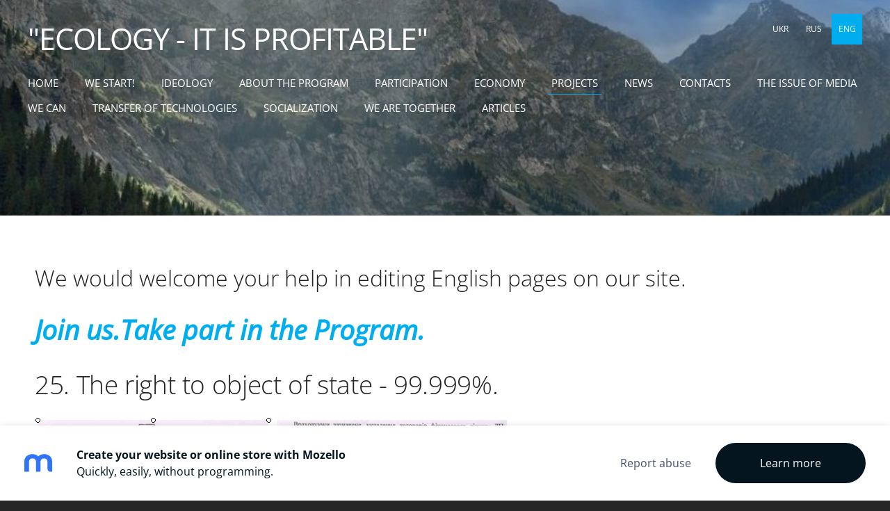

--- FILE ---
content_type: text/html; charset=UTF-8
request_url: https://ecoprofit.mozello.com/page-4/page-3/page-23/
body_size: 7543
content:
<!doctype html>

<html lang="en">

    <head>

        <title>«ЭКОЛОГИЯ – ЭТО ВЫГОДНО» - 25. The right to object of state - 99.999%.</title>


    <link rel="canonical" href="https://ecoprofit.mozello.com/page-4/page-3/page-23/">




        <meta charset="utf-8" />
        <meta name="viewport" content="width=device-width,initial-scale=1.0,maximum-scale=1.0" />

        <link href="https://dss4hwpyv4qfp.cloudfront.net/designs/_shared/fonts/?family=Exo+2:300,500,600,regular,italic|Open+Sans:300,regular,italic,700&subset=latin,latin-ext,cyrillic" rel="stylesheet" type="text/css" />
        <link rel="stylesheet" href="https://dss4hwpyv4qfp.cloudfront.net/designs/_shared/css/layout-shared.css?v=2.574" type="text/css" />
        <link rel="stylesheet" href="https://dss4hwpyv4qfp.cloudfront.net/designs/_shared/css/legacy-v1.css?v=2.574" type="text/css" />
        <link rel="stylesheet" href="https://dss4hwpyv4qfp.cloudfront.net/designs/image/css/layout.css?v=2.574" type="text/css" />
        <link rel="stylesheet" href="https://dss4hwpyv4qfp.cloudfront.net/designs/image/css/editable.css?v=2.574" type="text/css" />

        <link href="/favicon.png?0" rel="shortcut icon">
<link href="/favicon.png?0" rel="apple-touch-icon">        
            <link rel="stylesheet" href="https://dss4hwpyv4qfp.cloudfront.net/libs/js/fancybox3/jquery.fancybox.min.css?v=2.574" type="text/css" />
                <script src="https://dss4hwpyv4qfp.cloudfront.net/libs/js/jquery/2.2.4/jquery.min.js" ></script>
            <script src="https://dss4hwpyv4qfp.cloudfront.net/libs/js/fancybox3/jquery.fancybox.min.js?v=2.574" defer></script>
            <script src="https://dss4hwpyv4qfp.cloudfront.net/libs/js/bannerplay/jquery.bannerplay.js?v=2.574" defer></script>
            <script src="https://dss4hwpyv4qfp.cloudfront.net/libs/js/responsivevideos/jquery.responsivevideos.js?v=2.574" defer></script>
            <script src="https://dss4hwpyv4qfp.cloudfront.net/designs/_shared/js/bookings.js?v=2.574" defer></script>
            <script src="https://dss4hwpyv4qfp.cloudfront.net/designs/_shared/js/designfx.js?v=2.574" defer></script>
            <script src="https://dss4hwpyv4qfp.cloudfront.net/libs/js/mozlive.js?v=2.574" ></script>
                <link rel="alternate" href="http://ecoprofit.mozello.com/blog/rss/" type="application/rss+xml" title="«ЭКОЛОГИЯ – ЭТО ВЫГОДНО» - NEWS" />
            <link rel="alternate" href="http://ecoprofit.mozello.com/blog-1/rss/" type="application/rss+xml" title="«ЭКОЛОГИЯ – ЭТО ВЫГОДНО» - ARTICLES" />
        <script>var FRONTEND_CDN = 'https://dss4hwpyv4qfp.cloudfront.net';</script>


    
    

    <script src="https://dss4hwpyv4qfp.cloudfront.net/m/localize/menu/en/?v=2.574" defer></script>
<script src="https://dss4hwpyv4qfp.cloudfront.net/m/localize/cart/en/?v=2.574" defer></script>
<script src="https://dss4hwpyv4qfp.cloudfront.net/libs/js/component/cart.js?v=2.574" defer></script>
<script src="https://dss4hwpyv4qfp.cloudfront.net/libs/js/component/filter.js?v=2.574" defer></script>

            <script>
                var mozPageMozApi = {"language":"en","page":"page-23"}
            </script>
            

            <script>
                var mozCatalogUser = {
                    isLoggedIn: 0
                }
            </script>
            


<script>
    function isSmallTouchDevice() {
        return (('ontouchstart' in window) && (window.matchMedia("(max-width: 750px), (max-height: 500px)").matches));
    }
    if (isSmallTouchDevice()) {
        document.documentElement.classList.add('mobile-header');
    }
</script>



        <style class="customizer">
                                                                            #top { background-color :  hsla(0, 0%, 0%, 0.01)  }
                                                                                                                            #title .mz_wysiwyg { color :  #ffffff  }
                                                                                                                            #menu > ul > li > a, #menu > ul > li.selected > a, #menu > ul > li > a:hover { color :  #ffffff  }
                                                                                                                            #menu > ul > li.selected > a, #menu > ul > li > a:hover { border-color :  #00aeef  }
                                                                                                                            #bigbar-colorizer { background-color :  hsla(0, 0%, 0%, 0)  }
                                                                                                                            .bigbar-h1 .mz_wysiwyg, .bigbar-h2 .mz_wysiwyg { color :  #ffffff  }
                                                                            .bigbar-h1, .bigbar-h2, #top.inner #title { border-color :  #ffffff  }
                                                                                                                            #languages li > a { color :  #ffffff  }
                                                                                                                            #languages li.selected > a, #languages li > a:hover { background-color :  #00aeef  }
                                                                                                                            #languages li.selected > a, #languages li > a:hover { color :  #ffffff  }
                                                                                                                            a, .mz_editable a { color :  #00aeef  }
                                                                                                                                                .moze-form .moze-formbutton, .moze-button, .moze-button-large, ul.moze-gallery li, #submenu li:hover > a, #submenu li.selected > a { background-color :  #00aeef  }
                                                                            .moze-button-large.btn-alt-light { border-color :  #00aeef  }
                                                                            .moze-button-large.btn-white, .moze-button.btn-alt, .moze-button-large.btn-alt { color :  #00aeef  }
                                                                                                                                                .mz_editable h1, .mz_editable h1.moze-megatitle, .mz_editable h1 a { color :  #222222  }
                                                                                                                            .mz_editable h2, .sidebox h2 { color :  #222222  }
                                                                                                                            .mz_editable h3 { color :  #222222  }
                                                                                                                                                                                                            #bottom .mz_wysiwyg { color :  #f2f2f2  }
                                                                                                                            #bottom a { color :  #ffffff  }
                                                                            #bottom .mz_social a { fill :  #ffffff  }
                                                                                                                            #bottom a:hover { color :  #00aeef  }
                                                                                                                                                                                                                                                                                                                                                                    
        @media (forced-colors: active) {
            :root { --color-header :  Canvas  }
            :root { --color-title :  CanvasText  }
            :root { --color-menu-text :  LinkText  }
            :root { --color-menu-text-selected :  CanvasText  }
            :root { --color-menu-accent :  CanvasText  }
            :root { --color-submenu :  Canvas  }
            :root { --color-submenu-text :  LinkText  }
            :root { --color-submenu-text-selected :  CanvasText  }
            :root { --color-submenu-accent :  CanvasText  }
            :root { --color-link :  LinkText  }
            :root { --color-button :  ButtonFace  }
            :root { --color-button-text :  ButtonText  }
            :root { --color-button-hover :  ButtonFace  }
            :root { --color-button-text-hover :  ButtonText  }
            :root { --color-sidemenu-text :  LinkText  }
            :root { --color-sidemenu-text-hover :  CanvasText  }
            :root { --color-h1 :  CanvasText  }
            :root { --color-h2 :  CanvasText  }
            :root { --color-h3 :  CanvasText  }
            :root { --color-text :  CanvasText  }
            :root { --color-text-strong :  CanvasText  }
            :root { --color-price :  CanvasText  }
            :root { --color-text-highlight :  Canvas  }
            :root { --color-text-border :  CanvasText  }
            :root { --color-background :  Canvas  }
            :root { --color-section-bg-1 :  Canvas  }
            :root { --color-section-bg-2 :  Canvas  }
            :root { --color-section-bg-3 :  Canvas  }
            :root { --color-footer :  Canvas  }
            :root { --color-footer-text :  CanvasText  }
            :root { --color-footer-link :  LinkText  }
            :root { --color-footer-link-hover :  CanvasText  }
            :root { --color-text-1 :  CanvasText  }
            :root { --color-text-1-highlight :  Canvas  }
            :root { --color-text-1-button :  ButtonFace  }
            :root { --color-text-1-button-text :  ButtonText  }
        }

    </style>
    <style class="customizer-fonts">
                                                                                                                                                                                                                                                                                                                                                                                                                                                                                                                                                                                                                                                                                                                                                                                                    </style>

    

    


        <script src="https://dss4hwpyv4qfp.cloudfront.net/designs/_shared/js/smoothscroll.js?v=2.574"></script>

        <script>
            // realign central overlay
            function InitLayout() {
                var setPaddingTop = $("#top").outerHeight();
                $('#bigbar-overlay').css("padding-top", setPaddingTop);
            }
            $(document).ready(function () {
                // Resize on window size
                $(window).resize(function () {
                    InitLayout();
                });
                // Resize on key up
                $("#top").keyup(function () {
                    InitLayout();
                });
                // Resize on load
                $(window).load(function () {
                    InitLayout();
                });
                // Resize immediately
                InitLayout();
            });
        </script>

        <script src="https://dss4hwpyv4qfp.cloudfront.net/designs/_shared/js/legacy-v1.js?v=2.574"></script>

    </head>

    <body class="header-over-banner gallery-max-3 header-menu-end    footer-center                                    " lang="en">

        
                    <div id="bigbar" class="inner">
                <div  class="mz_component mz_banner">            <div class="moze-banner slide" style="background-image: url('https://site-293051.mozfiles.com/files/293051/banners/6486600/052.jpg?340346'); background-position: 50% 50%" data-pid="340346"></div>
    

<a class="moze-banner-slide-left" href="javascript:void(0);"></a>
<a class="moze-banner-slide-right" href="javascript:void(0);"></a>

</div>
                <div id="bigbar-colorizer"></div>
                <div id="bigbar-container" class="over-bigbar">
                    <div id="bigbar-overlay">
                    </div>
                </div>
            </div>
        


        <header id="top">
    <div id="header">
        <a id="skip-link" href="javascript:;" tabindex="1">Skip to main content</a>
        <div id="header-side">
            <div id="shopicons">
                                                            </div>
            <div id="toolicons">

            </div>
            <div  class="mz_component mz_lngselect" id="languages">    <button class="menu-icon" href="javascript:;" aria-label="Language selection" aria-haspopup="true" aria-controls="languages-menu"><svg xmlns="http://www.w3.org/2000/svg"></svg>&nbsp;ENG</button>
    <ul id="languages-menu" role="menu">
                    <li  role="none">
                <a href="/" hreflang="uk" role="menuitem" aria-label="Українська" >UKR</a>
            </li>
                    <li  role="none">
                <a href="/nachalo/" hreflang="ru" role="menuitem" aria-label="Русский" >RUS</a>
            </li>
                    <li  class="selected" role="none">
                <a href="/home/" hreflang="en" role="menuitem" aria-label="English" aria-current="true">ENG</a>
            </li>
            </ul>
    </div>
                    </div>
        <div id="header-main">
            <div id="title">
                                    <a href="/home/"><div class="mz_component mz_wysiwyg mz_editable">    <div class="moze-wysiwyg-editor" >
                    <span style="text-transform:uppercase">"ECOLOGY - it is
profitable"<o:p></o:p></span>
            </div>
</div></a>
                            </div>
                            <div id="toptext" style="display: none">
                    <div  class="mz_component mz_wysiwyg mz_editable">    <div class="moze-wysiwyg-editor" >
            </div>
</div>
                </div>
                                        <div  class="mz_component mz_menu" id="menu" aria-label="Main menu">
            <ul role="menu">
                <li role="none"><a href="/home/"  role="menuitem" aria-haspopup="true">Home</a>
                        <ul role="menu">
                <li role="none"><a href="/home/page/"  role="menuitem" >PRECONDITIONS</a>
                                    </li>
                        <li role="none"><a href="/home/page-1/"  role="menuitem" >MOTIVATION</a>
                                    </li>
                            </ul></li>
                                    <li role="none"><a href="/page-9/"  role="menuitem" aria-haspopup="true">WE START!</a>
                        <ul role="menu">
                <li role="none"><a href="/page-9/page/"  role="menuitem" >PUBLIC CONTRACT</a>
                                    </li>
                            </ul></li>
                                    <li role="none"><a href="/page/"  role="menuitem" aria-haspopup="true">IDEOLOGY</a>
                        <ul role="menu">
                <li role="none"><a href="/page/page/"  role="menuitem" >FROM THE IDEA TO THE GOODS</a>
                                    </li>
                        <li role="none"><a href="/page/page-1/"  role="menuitem" >WORLDVIEW</a>
                                    </li>
                        <li role="none"><a href="/page/page-2/"  role="menuitem" >GOALS AND OBJECTIVES</a>
                                    </li>
                            </ul></li>
                                    <li role="none"><a href="/page-1/"  role="menuitem" aria-haspopup="true">ABOUT THE PROGRAM</a>
                        <ul role="menu">
                <li role="none"><a href="/page-1/page/"  role="menuitem" >PRECONDITIONS</a>
                                    </li>
                        <li role="none"><a href="/page-1/page-1/"  role="menuitem" >UNION</a>
                                    </li>
                        <li role="none"><a href="/page-1/page-2/"  role="menuitem" >CROWDINVESTING</a>
                                    </li>
                        <li role="none"><a href="/page-1/page-3/"  role="menuitem" >THE PRINCIPLE AND OPERATING PROCEDURE</a>
                                    </li>
                            </ul></li>
                                    <li role="none"><a href="/page-2/"  role="menuitem" aria-haspopup="true">PARTICIPATION</a>
                        <ul role="menu">
                <li role="none"><a href="/page-2/page/"  role="menuitem" >PARTICIPATION IN THE PROGRAM</a>
                                    </li>
                        <li role="none"><a href="/page-2/page-1/"  role="menuitem" >A PUBLIC, CONNECTION AND BILATERAL AGREEMENTS</a>
                                    </li>
                        <li role="none"><a href="/page-2/page-2/"  role="menuitem" >AUTHOR AND THE HEAD THE PROGRAM</a>
                                    </li>
                        <li role="none"><a href="/page-2/page-3/"  role="menuitem" >THE AUTHORS OF PROJECT PROPOSALS AND TECHNOLOGIES</a>
                                    </li>
                        <li role="none"><a href="/page-2/page-4/"  role="menuitem" >VOLUNTEERING</a>
                                    </li>
                        <li role="none"><a href="/page-2/page-5/"  role="menuitem" >INVESTMENT</a>
                                    </li>
                        <li role="none"><a href="/page-2/page-6/"  role="menuitem" >INDUSTRIAL COOPERATION</a>
                                    </li>
                        <li role="none"><a href="/page-2/page-7/"  role="menuitem" aria-haspopup="true">*SCIENTIFIC AND TECHNOLOGICAL COOPERATION</a>
                        <ul role="menu">
                <li role="none"><a href="/page-2/page-7/page/"  role="menuitem" >PROGRAM &quot;HORIZON 2020&quot;</a>
                                    </li>
                        <li role="none"><a href="/page-2/page-7/page-1/"  role="menuitem" >1. Target financing «Horizon 2020&quot;.</a>
                                    </li>
                        <li role="none"><a href="/page-2/page-7/page-2/"  role="menuitem" >2. Thematic priorities «Horizon 2020&quot;.</a>
                                    </li>
                        <li role="none"><a href="/page-2/page-7/page-3/"  role="menuitem" >3. Horizontal initiative &quot;Horizon 2020&quot;.</a>
                                    </li>
                        <li role="none"><a href="/page-2/page-7/4-the-program-ecology-it-is-profitable-in-/"  role="menuitem" >4. The program &quot;ECOLOGY – IT IS PROFITABLE&quot; in ...</a>
                                    </li>
                        <li role="none"><a href="/page-2/page-7/41-preconditions-for-partner-search-and-coop-/"  role="menuitem" >4.1. Preconditions for partner search and coop. ..</a>
                                    </li>
                        <li role="none"><a href="/page-2/page-7/page-4/"  role="menuitem" >4.2. The priorities Project proposals «ECOPROFIT».</a>
                                    </li>
                        <li role="none"><a href="/page-2/page-7/page-5/"  role="menuitem" >4.2.1. The organizational tasks the general level.</a>
                                    </li>
                        <li role="none"><a href="/page-2/page-7/page-6/"  role="menuitem" >4.2.2. Sci-organizational task overall level.</a>
                                    </li>
                        <li role="none"><a href="/page-2/page-7/423-scientific-and-technology-implementation-/"  role="menuitem" >4.2.3. Scientific and technology implementation ..</a>
                                    </li>
                        <li role="none"><a href="/page-2/page-7/4231-the-production-of-chlorine-chem-meth-/"  role="menuitem" >4.2.3.1. The production of chlorine chem. meth. ..</a>
                                    </li>
                        <li role="none"><a href="/page-2/page-7/page-7/"  role="menuitem" >4.2.3.2. Production of beet sugar (PBS).</a>
                                    </li>
                        <li role="none"><a href="/page-2/page-7/page-8/"  role="menuitem" >4.2.3.3.  The titanium production (TP).</a>
                                    </li>
                        <li role="none"><a href="/page-2/page-7/4234-new-method-for-processing-of-brines-/"  role="menuitem" >4.2.3.4. New method for processing of brines (...</a>
                                    </li>
                        <li role="none"><a href="/page-2/page-7/page-9/"  role="menuitem" >4.2.3.5. Alumina production (AP).</a>
                                    </li>
                        <li role="none"><a href="/page-2/page-7/page-10/"  role="menuitem" >4.2.3.6. Production of manganese dioxide (PMD).</a>
                                    </li>
                        <li role="none"><a href="/page-2/page-7/page-11/"  role="menuitem" >4.2.3.7. Phosphogypsum processing (PF).</a>
                                    </li>
                        <li role="none"><a href="/page-2/page-7/page-12/"  role="menuitem" >4.2.3.8. Waste-free production of soda ash (WFPS).</a>
                                    </li>
                        <li role="none"><a href="/page-2/page-7/4239-production-of-soda-ash-in-glass-product/"  role="menuitem" >4.2.3.9. Production of soda ash in glass product..</a>
                                    </li>
                        <li role="none"><a href="/page-2/page-7/page-13/"  role="menuitem" >4.2.3.10. Recycling of waste sulfuric acid (RWSA).</a>
                                    </li>
                        <li role="none"><a href="/page-2/page-7/42311-the-energy-and-ensure-viability-of-new-/"  role="menuitem" >4.2.3.11. The energy and ensure viability of new .</a>
                                    </li>
                            </ul></li>
                                    <li role="none"><a href="/page-2/page-8/"  role="menuitem" >CROWDINVESTING</a>
                                    </li>
                            </ul></li>
                                    <li role="none"><a href="/page-3/"  role="menuitem" aria-haspopup="true">ECONOMY</a>
                        <ul role="menu">
                <li role="none"><a href="/page-3/page/"  role="menuitem" >WE START</a>
                                    </li>
                        <li role="none"><a href="/page-3/page-1/"  role="menuitem" >POTENTIAL OF STARTER PACK</a>
                                    </li>
                        <li role="none"><a href="/page-3/page-2/"  role="menuitem" >COSTS AND INCOMES OF THE PROGRAM</a>
                                    </li>
                            </ul></li>
                                    <li class="selected" role="none"><a href="/page-4/"  role="menuitem" aria-haspopup="true" aria-current="true">PROJECTS</a>
                        <ul role="menu">
                <li role="none"><a href="/page-4/page/"  role="menuitem" >1. PRODUCTION TECHNOLOGIES &quot;MATURE PRODUCTS&quot;</a>
                                    </li>
                        <li role="none"><a href="/page-4/page-1/"  role="menuitem" >2. CHLORINE PRODUCTION</a>
                                    </li>
                        <li role="none"><a href="/page-4/page-2/"  role="menuitem" >3. PRODUCTION OF TITANIUM</a>
                                    </li>
                        <li class="selected" role="none"><a href="/page-4/page-3/"  role="menuitem" aria-haspopup="true" aria-current="true">*4. RECYCLING OF BRINES</a>
                        <ul role="menu">
                <li role="none"><a href="/page-4/page-3/page/"  role="menuitem" >1. Technogenic deposit Dombrowski career Kalush</a>
                                    </li>
                        <li role="none"><a href="/page-4/page-3/page-1/"  role="menuitem" >2. Composition of brines. </a>
                                    </li>
                        <li role="none"><a href="/page-4/page-3/page-2/"  role="menuitem" >3. Historical information about the attempts </a>
                                    </li>
                        <li role="none"><a href="/page-4/page-3/4-result-utilization-brines-dombrowski-career/"  role="menuitem" >4. Result utilization brines Dombrowski career. </a>
                                    </li>
                        <li role="none"><a href="/page-4/page-3/page-3/"  role="menuitem" >5. Justification of the need recycling brines.</a>
                                    </li>
                        <li role="none"><a href="/page-4/page-3/page-4/"  role="menuitem" >6. Recycling brines.</a>
                                    </li>
                        <li role="none"><a href="/page-4/page-3/page-5/"  role="menuitem" >7. Technology of production of soda ash.</a>
                                    </li>
                        <li role="none"><a href="/page-4/page-3/page-6/"  role="menuitem" >8. Block diagram of recycling of brines Dombrowski</a>
                                    </li>
                        <li role="none"><a href="/page-4/page-3/page-7/"  role="menuitem" >9. Aggregate cost of A0-A10 and license payments.</a>
                                    </li>
                        <li role="none"><a href="/page-4/page-3/page-8/"  role="menuitem" >10. Raw. Brine.</a>
                                    </li>
                        <li role="none"><a href="/page-4/page-3/page-9/"  role="menuitem" >11. Raw. Chalk.</a>
                                    </li>
                        <li role="none"><a href="/page-4/page-3/page-10/"  role="menuitem" >12. Raw. Potassium chloride.</a>
                                    </li>
                        <li role="none"><a href="/page-4/page-3/page-11/"  role="menuitem" >13. Products. Potassium sulfate.</a>
                                    </li>
                        <li role="none"><a href="/page-4/page-3/page-12/"  role="menuitem" >14. Products. Soda ash.</a>
                                    </li>
                        <li role="none"><a href="/page-4/page-3/page-13/"  role="menuitem" >15. Products. calcium chloride</a>
                                    </li>
                        <li role="none"><a href="/page-4/page-3/page-14/"  role="menuitem" >16. Cargo flow.</a>
                                    </li>
                        <li role="none"><a href="/page-4/page-3/page-15/"  role="menuitem" >17. Costs and payback. initial data.</a>
                                    </li>
                        <li role="none"><a href="/page-4/page-3/page-16/"  role="menuitem" >18. Designing.</a>
                                    </li>
                        <li role="none"><a href="/page-4/page-3/page-17/"  role="menuitem" >19. Stages mastering the Project.</a>
                                    </li>
                        <li role="none"><a href="/page-4/page-3/page-18/"  role="menuitem" >20. Object composition.</a>
                                    </li>
                        <li role="none"><a href="/page-4/page-3/page-19/"  role="menuitem" >21. List of the costs of projects.</a>
                                    </li>
                        <li role="none"><a href="/page-4/page-3/page-20/"  role="menuitem" >22. Costs and investment payback.</a>
                                    </li>
                        <li role="none"><a href="/page-4/page-3/page-21/"  role="menuitem" >23. Prospects for the development of technology.</a>
                                    </li>
                        <li role="none"><a href="/page-4/page-3/page-22/"  role="menuitem" >24. $ 500 million for the Project.</a>
                                    </li>
                        <li class="selected" role="none"><a href="/page-4/page-3/page-23/"  role="menuitem"  aria-current="true">25. The right to object of state - 99.999%.</a>
                                    </li>
                        <li role="none"><a href="/page-4/page-3/page-24/"  role="menuitem" >26. Proposal to the Government of Ukraine</a>
                                    </li>
                        <li role="none"><a href="/page-4/page-3/page-25/"  role="menuitem" >27. The draft Resolution of the Cabinet of Ministe</a>
                                    </li>
                            </ul></li>
                                    <li role="none"><a href="/page-4/page-4/"  role="menuitem" >5.DOMBROWSKI QUARRY - TECHNOGENIC DEPOSIT OF BRINE</a>
                                    </li>
                        <li role="none"><a href="/page-4/page-5/"  role="menuitem" >6. PROSPECTS OF PROCESSING OF BRINES</a>
                                    </li>
                        <li role="none"><a href="/page-4/page-6/"  role="menuitem" >7. ALUMINA PRODUCTION</a>
                                    </li>
                        <li role="none"><a href="/page-4/page-7/"  role="menuitem" >8. PRODUCTION OF MANGANESE CONCENTRATE</a>
                                    </li>
                        <li role="none"><a href="/page-4/page-8/"  role="menuitem" >9. PHOSPHOGYPSUM. ECOLOGICAL PROBLEMS</a>
                                    </li>
                        <li role="none"><a href="/page-4/page-9/"  role="menuitem" >10. INVENTORIES COSTS PHOSPHOGYPSUM CONTENT</a>
                                    </li>
                        <li role="none"><a href="/page-4/page-10/"  role="menuitem" >11. PRODUCTION VOLUMES OF PHOSPHOGYPSUM</a>
                                    </li>
                        <li role="none"><a href="/page-4/page-11/"  role="menuitem" >12. YIELDS PHOSPHOGYPSUM PROCESSING </a>
                                    </li>
                        <li role="none"><a href="/page-4/page-12/"  role="menuitem" >13. PRODUCTION OF SODA ASH </a>
                                    </li>
                        <li role="none"><a href="/page-4/page-13/"  role="menuitem" aria-haspopup="true">*14. SODA ASH IN GLASS PRODUCTION</a>
                        <ul role="menu">
                <li role="none"><a href="/page-4/page-13/page/"  role="menuitem" >1. Page1. Analysis … - 21. Conclusions …</a>
                                    </li>
                        <li role="none"><a href="/page-4/page-13/page-1/"  role="menuitem" >22. Features of new technology</a>
                                    </li>
                            </ul></li>
                                    <li role="none"><a href="/page-4/page-14/"  role="menuitem" >15. RECYCLING OF WASTE SULPHURIC ACID</a>
                                    </li>
                        <li role="none"><a href="/page-4/page-15/"  role="menuitem" aria-haspopup="true">*16. THE PRECEDENT OF CREATING SUBSECTOR</a>
                        <ul role="menu">
                <li role="none"><a href="/page-4/page-15/page/"  role="menuitem" >The flagship of the Program &quot;WIND OF CHANGE&quot;</a>
                                    </li>
                        <li role="none"><a href="/page-4/page-15/page-1/"  role="menuitem" >1. THE APPEAL</a>
                                    </li>
                        <li role="none"><a href="/page-4/page-15/page-2/"  role="menuitem" >2. The origin of the Program &quot;WIND OF CHANGE&quot; of t</a>
                                    </li>
                        <li role="none"><a href="/page-4/page-15/page-3/"  role="menuitem" >3. Rationale. Ideology and Strategy</a>
                                    </li>
                        <li role="none"><a href="/page-4/page-15/page-4/"  role="menuitem" >4. Practical implementation of the Program</a>
                                    </li>
                        <li role="none"><a href="/page-4/page-15/5-create-a-project-02160---flagship-of-the-pr/"  role="menuitem" >5. Create a Project 02160 - flagship of the Pr...</a>
                                    </li>
                        <li role="none"><a href="/page-4/page-15/page-5/"  role="menuitem" >6. The purpose of the Project</a>
                                    </li>
                        <li role="none"><a href="/page-4/page-15/page-6/"  role="menuitem" >7. Variants and plans implementation of the Projec</a>
                                    </li>
                        <li role="none"><a href="/page-4/page-15/8-indicators-of-the-cost-of-construction-/"  role="menuitem" >8. Indicators of the cost of construction ...</a>
                                    </li>
                        <li role="none"><a href="/page-4/page-15/9-operating-the-of-the-leading-ship-costs-and/"  role="menuitem" >9. Operating the of the leading ship. Costs and...</a>
                                    </li>
                        <li role="none"><a href="/page-4/page-15/10-exploitation-of-the-cruise-ships-costs-and-/"  role="menuitem" >10. Exploitation of the cruise ships. Costs and ..</a>
                                    </li>
                        <li role="none"><a href="/page-4/page-15/11-technical-characteristics-of-the-training-ship/"  role="menuitem" >11. Technical characteristics of the training ship</a>
                                    </li>
                        <li role="none"><a href="/page-4/page-15/page-7/"  role="menuitem" >12. Deck the location of the training ship</a>
                                    </li>
                        <li role="none"><a href="/page-4/page-15/page-8/"  role="menuitem" >13. Deck the location of a cruise ship</a>
                                    </li>
                        <li role="none"><a href="/page-4/page-15/page-9/"  role="menuitem" >14. The composition of factory work</a>
                                    </li>
                        <li role="none"><a href="/page-4/page-15/page-10/"  role="menuitem" >15. CONCLUSIONS</a>
                                    </li>
                            </ul></li>
                                    <li role="none"><a href="/page-4/page-16/"  role="menuitem" >17. PURIFICATION OF SEWAGE AND PRODUCTION OF HUMUS</a>
                                    </li>
                            </ul></li>
                                    <li role="none"><a href="/blog/"  role="menuitem" >NEWS</a>
                                    </li>
                        <li role="none"><a href="/form/"  role="menuitem" >CONTACTS</a>
                                    </li>
                        <li role="none"><a href="/gallery/"  role="menuitem" aria-haspopup="true">THE ISSUE OF MEDIA</a>
                        <ul role="menu">
                <li role="none"><a href="/gallery/gallery/"  role="menuitem" >GREENHOUSE EFFECT</a>
                                    </li>
                        <li role="none"><a href="/gallery/gallery-1/"  role="menuitem" >GLACIERS</a>
                                    </li>
                        <li role="none"><a href="/gallery/gallery-2/"  role="menuitem" >PRODUCTION OF TITANIUM</a>
                                    </li>
                            </ul></li>
                                    <li role="none"><a href="/page-5/"  role="menuitem" aria-haspopup="true"> WE CAN</a>
                        <ul role="menu">
                <li role="none"><a href="/page-5/page/"  role="menuitem" >1. The current situation and the proposed concept.</a>
                                    </li>
                        <li role="none"><a href="/page-5/page-1/"  role="menuitem" >2. The commercial value of the project of introduc</a>
                                    </li>
                        <li role="none"><a href="/page-5/page-2/"  role="menuitem" >3. Waste-free production of soda ash.</a>
                                    </li>
                        <li role="none"><a href="/page-5/page-3/"  role="menuitem" >4. Recycling brines natural and anthropogenic orig</a>
                                    </li>
                        <li role="none"><a href="/page-5/page-4/"  role="menuitem" >5. Recycling phosphogypsum.</a>
                                    </li>
                        <li role="none"><a href="/page-5/page-5/"  role="menuitem" >6. Production of titanium.</a>
                                    </li>
                        <li role="none"><a href="/page-5/page-6/"  role="menuitem" >7. Processing of industrial waste - ferric sulfate</a>
                                    </li>
                        <li role="none"><a href="/page-5/page-7/"  role="menuitem" >8. Barite technology without evaporating selection</a>
                                    </li>
                        <li role="none"><a href="/page-5/page-8/"  role="menuitem" >9. Manganese concentrate.</a>
                                    </li>
                        <li role="none"><a href="/page-5/page-9/"  role="menuitem" >10. Alumina production.</a>
                                    </li>
                        <li role="none"><a href="/page-5/page-10/"  role="menuitem" >11. Production of chlorine chemical method.</a>
                                    </li>
                        <li role="none"><a href="/page-5/page-11/"  role="menuitem" >12. Production of chlorine-free fertilizers.</a>
                                    </li>
                        <li role="none"><a href="/page-5/page-12/"  role="menuitem" >13. The solvent of asphaltene deposits.</a>
                                    </li>
                        <li role="none"><a href="/page-5/14-utilization-of-carbon-dioxide-and-the-energ/"  role="menuitem" >14. Utilization of carbon dioxide and the energ..</a>
                                    </li>
                        <li role="none"><a href="/page-5/page-13/"  role="menuitem" >15. Priority.</a>
                                    </li>
                        <li role="none"><a href="/page-5/page-14/"  role="menuitem" >16. Opportunities and prospects.</a>
                                    </li>
                            </ul></li>
                                    <li role="none"><a href="/page-7/"  role="menuitem" aria-haspopup="true">TRANSFER OF TECHNOLOGIES</a>
                        <ul role="menu">
                <li role="none"><a href="/page-7/page/"  role="menuitem" aria-haspopup="true">*1. Functional Materials and Coatings.</a>
                        <ul role="menu">
                <li role="none"><a href="/page-7/page/11-small-medium-capacity-plant-for-producing-/"  role="menuitem" >1.1. Small-medium Capacity Plant for Producing ...</a>
                                    </li>
                        <li role="none"><a href="/page-7/page/12/"  role="menuitem" >1.2. Coatings. </a>
                                    </li>
                            </ul></li>
                                    <li role="none"><a href="/page-7/page-1/"  role="menuitem" >2. Aerodisperse Systems Laboratory.</a>
                                    </li>
                            </ul></li>
                                    <li role="none"><a href="/page-6/"  role="menuitem" >SOCIALIZATION</a>
                                    </li>
                        <li role="none"><a href="/page-8/"  role="menuitem" >WE ARE TOGETHER</a>
                                    </li>
                        <li role="none"><a href="/blog-1/"  role="menuitem" >ARTICLES</a>
                                </li></ul>
            
</div>
                    </div>

        <button id="languages-opener" aria-label="Language selection" class="mobile-menu-opener clearbutton"><svg xmlns="http://www.w3.org/2000/svg"></svg></button>
        <button id="menu-opener" aria-label="Main menu" class="mobile-menu-opener clearbutton"><svg xmlns="http://www.w3.org/2000/svg"></svg></button>

    </div>
    </header>
        <div id="belowfold">
            <div id="wrap">
                                

    
        
    <main class="mz_component mz_grid" data-cid="7357683" data-pid="1497646">


    
                        <div class="section section-customizable" data-rowid="81643">
                <div class="container">
                    <div class="gridrow">
                                                    <div class="column-12-12" data-cellid="100094">
                                <div  class="mz_component mz_wysiwyg mz_editable">    <div class="moze-wysiwyg-editor" >
                    <h2></h2><h3><span lang="UK" class="moze-large">We would welcome your help in editing English pages on our site</span><span class="moze-large">.</span></h3><h3><i><b><span class="moze-gigantic"><a href="http://ecoprofit.mozello.ru/form/" target="_self" rel="nofollow" style="">Join us.Take part in the Program.</a></span></b></i></h3><h2><span lang="EN-GB">25. The right to object of state - 99.999%.</span></h2><p><span lang="EN-GB"><img src="//site-293051.mozfiles.com/files/293051/25_1_-25_2__The_right_to_object_of_state_-_99.999_"></span></p><p><span lang="EN-GB" class="moze-gigantic">Letter of
the State Property Fund, ref. Number 10-17-3886 of 02.04.2010 p.</span><span lang="UK"><o:p></o:p></span></p><p><span class="moze-gigantic">"...
State Property Fund of Ukraine ... in accordance with its tasks carries
authority of the owner of state shares in the amount of 99.999% of the share
capital of OJSC "Oriana" and manages the corporate rights of the
state in the authorized capital according to the Law of Ukraine "On
Management of State property."</span><br></p><p><span lang="UK"><span class="moze-gigantic">…</span><o:p></o:p></span></p><p><span lang="EN-GB" class="moze-gigantic">







</span></p><p><span lang="EN-GB"><span class="moze-gigantic">"...
State Property Fund of Ukraine in accordance with the provisions of paragraph 7
has no right to interfere in economic activity of enterprises."</span><o:p></o:p></span></p><p><i style=""><b><a href="/page-4/page-3/page-22/" target="_self" style=""><span class="moze-huge">To previous</span></a></b></i><b style="letter-spacing: -0.01em;"><i><br></i></b></p><p><b style="letter-spacing: -0.01em;"><i><span class="moze-huge"><a href="/page-4/page-3/page-24/" target="_self">Read more.</a></span></i></b><br></p><h3><p></p><p><b><i><span class="moze-huge"><a href="http://ecoprofit.mozello.ru/page-4/page-3/" target="_self">At the start of the document.</a></span></i></b>&nbsp;</p></h3><h3><i><b><span class="moze-gigantic"><a href="http://ecoprofit.mozello.ru/form/" target="_self" rel="nofollow">Join us.Take part in the Program.</a></span></b></i></h3><p></p><p><span lang="UK">We would welcome your help in editing English pages on our site</span>.</p>
            </div>
</div>                            </div>
                                            </div>
                </div>
            </div>
            
    
    </main>

    
    


            </div>
                <footer id="bottom" class="mz_footer">
        
        <div id="footer">
            <div id="foottext">
                <div  class="mz_component mz_wysiwyg mz_editable">    <div class="moze-wysiwyg-editor" >
                    Created with <a href="https://www.mozello.com" target="_blank" rel="nofollow">Mozello</a> - the world's easiest to use website builder.
            </div>
</div>
            </div>
            <div id="social" >
                
            </div>
        </div>
    </footer>

<div  class="mz_component mz_nagbanner"><div id="nag-banner">
    <a class="nag-logo" href="https://www.mozello.com/" target="_blank" rel="nofollow"></a>
    <div class="nag-text">
        <a href="https://www.mozello.com/" target="_blank" rel="nofollow">
            <h1>Create your website or online store with Mozello</h1>
            <p>Quickly, easily, without programming.</p>
        </a>
    </div>
    <a class="nag-abuse" href="https://www.mozello.com/abuse/" rel="nofollow">Report abuse</a>
    <a class="nag-button" href="https://www.mozello.com/" rel="nofollow">Learn more</a>
</div></div>            <br><br>
        </div>

        
    

    <!-- Google Analytics Code -->
    <script>
        (function(i,s,o,g,r,a,m){i['GoogleAnalyticsObject']=r;i[r]=i[r]||function(){
        (i[r].q=i[r].q||[]).push(arguments)},i[r].l=1*new Date();a=s.createElement(o),
        m=s.getElementsByTagName(o)[0];a.async=1;a.src=g;m.parentNode.insertBefore(a,m)
        })(window,document,'script','//www.google-analytics.com/analytics.js','ga');
        ga('create', 'UA-70141881-1', 'auto');
        ga('send', 'pageview');
    </script>

    <script>
        $(document).ready(function(){
            $(".mz_wysiwyg").responsiveVideos();
        });
    </script>




    </body>

</html>

--- FILE ---
content_type: text/plain
request_url: https://www.google-analytics.com/j/collect?v=1&_v=j102&a=904102992&t=pageview&_s=1&dl=https%3A%2F%2Fecoprofit.mozello.com%2Fpage-4%2Fpage-3%2Fpage-23%2F&ul=en-us%40posix&dt=%C2%AB%D0%AD%D0%9A%D0%9E%D0%9B%D0%9E%D0%93%D0%98%D0%AF%20%E2%80%93%20%D0%AD%D0%A2%D0%9E%20%D0%92%D0%AB%D0%93%D0%9E%D0%94%D0%9D%D0%9E%C2%BB%20-%2025.%20The%20right%20to%20object%20of%20state%20-%2099.999%25.&sr=1280x720&vp=1280x720&_u=IEBAAEABAAAAACAAI~&jid=597504206&gjid=899637319&cid=1659018820.1769099243&tid=UA-70141881-1&_gid=2135052308.1769099243&_r=1&_slc=1&z=656406876
body_size: -452
content:
2,cG-WMLPY0PMD9